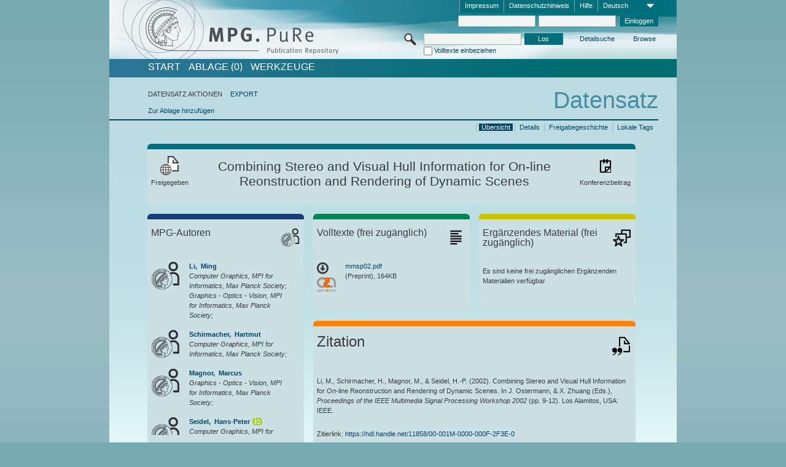

--- FILE ---
content_type: text/html;charset=UTF-8
request_url: https://pure.mpg.de/pubman/faces/ViewItemOverviewPage.jsp?itemId=item_1330319
body_size: 13814
content:
<!DOCTYPE html>
<html xmlns="http://www.w3.org/1999/xhtml"><head id="j_idt2"><link type="text/css" rel="stylesheet" href="/pubman/faces/javax.faces.resource/theme.css?ln=primefaces-aristo" /><link type="text/css" rel="stylesheet" href="/pubman/faces/javax.faces.resource/font-awesome-4.7.0/css/font-awesome.min.css" /><link type="text/css" rel="stylesheet" href="/pubman/faces/javax.faces.resource/commonJavaScript/jquery/css/jquery-ui-1.10.4.min.css" /><script type="text/javascript" src="/pubman/faces/javax.faces.resource/jsf.js?ln=javax.faces"></script><script type="text/javascript">if(window.PrimeFaces){PrimeFaces.settings.locale='de_DE';}</script>
    <title>Combining Stereo and Visual Hull Information for On-line Reonstruction and Rendering of Dynamic Scenes :: MPG.PuRe
    </title>
	<meta http-equiv="Content-Type" content="text/html; charset=utf-8" />
	<meta http-equiv="pragma" content="no-cache" />
	<meta http-equiv="cache-control" content="no-cache" />
	<meta http-equiv="expires" content="0" />
	<link href="/pubman/resources/cssFramework/main.css" type="text/css" rel="stylesheet" /><link href="/pubman/resources/cssFramework/themes/skin_MPG/styles/theme.css" type="text/css" rel="stylesheet"/><link rel="shortcut icon" type="image/png" href="/pubman/faces/javax.faces.resources/pubman_favicon_32_32.png"/>
	
	<style type="text/css">
		.headerLogo {background-image: none; }
	</style>
	<style type="text/css">
		.fa { line-height: inherit; margin-right: 0.454545em; color: #004465;}
	</style>
	
	<script type="text/javascript">var cookieVersion = "1.0";</script>
	
	<link rel="search" type="application/opensearchdescription+xml" title="Suche nach Publikationen in MPG.PuRe production" href="https://pure.mpg.de/pubman/faces/search/OpenSearch.jsp" /><script type="text/javascript" src="/pubman/faces/javax.faces.resource/jquery/jquery.js?ln=primefaces&amp;v=6.0"></script><script type="text/javascript" src="/pubman/faces/javax.faces.resource/scripts.js"></script><script type="text/javascript" src="/pubman/faces/javax.faces.resource/commonJavaScript/eSciDoc_javascript.js"></script><script type="text/javascript" src="/pubman/faces/javax.faces.resource/commonJavaScript/componentJavaScript/eSciDoc_ext_paginator.js"></script><script type="text/javascript" src="/pubman/faces/javax.faces.resource/commonJavaScript/componentJavaScript/eSciDoc_selectbox.js"></script><script type="text/javascript" src="/pubman/faces/javax.faces.resource/commonJavaScript/componentJavaScript/eSciDoc_item_list.js"></script><script type="text/javascript" src="/pubman/faces/javax.faces.resource/commonJavaScript/componentJavaScript/eSciDoc_full_item.js"></script><script type="text/javascript" src="/pubman/faces/javax.faces.resource/commonJavaScript/componentJavaScript/eSciDoc_single_elements.js"></script><script type="text/javascript" src="/pubman/faces/javax.faces.resource/commonJavaScript/componentJavaScript/breadcrump.js"></script>
	
	<link href="/cone/js/jquery.suggest.css" rel="stylesheet" type="text/css" />
    <link rel="unapi-server" type="application/xml" title="unAPI" href="https://pure.mpg.de/rest/unapi" />
<meta xmlns="http://www.w3.org/1999/xhtml" name="citation_publication_date"
      content="2002" />
<meta xmlns="http://www.w3.org/1999/xhtml" name="citation_author" content="Li, Ming" />
<meta xmlns="http://www.w3.org/1999/xhtml" name="citation_author_institution"
      content="Computer Graphics, MPI for Informatics, Max Planck Society" />
<meta xmlns="http://www.w3.org/1999/xhtml" name="citation_author_institution"
      content="Graphics - Optics - Vision, MPI for Informatics, Max Planck Society" />
<meta xmlns="http://www.w3.org/1999/xhtml" name="citation_author"
      content="Schirmacher, Hartmut" />
<meta xmlns="http://www.w3.org/1999/xhtml" name="citation_author_institution"
      content="Computer Graphics, MPI for Informatics, Max Planck Society" />
<meta xmlns="http://www.w3.org/1999/xhtml" name="citation_author"
      content="Magnor, Marcus" />
<meta xmlns="http://www.w3.org/1999/xhtml" name="citation_author_institution"
      content="Graphics - Optics - Vision, MPI for Informatics, Max Planck Society" />
<meta xmlns="http://www.w3.org/1999/xhtml" name="citation_author"
      content="Seidel, Hans-Peter" />
<meta xmlns="http://www.w3.org/1999/xhtml" name="citation_author_institution"
      content="Computer Graphics, MPI for Informatics, Max Planck Society" />
<meta xmlns="http://www.w3.org/1999/xhtml" name="citation_title"
      content="Combining Stereo and Visual Hull Information for On-line Reonstruction and &#xA;Rendering of Dynamic Scenes" />
<meta xmlns="http://www.w3.org/1999/xhtml" name="citation_language" content="eng" />
<meta xmlns="http://www.w3.org/1999/xhtml" name="citation_doi"
      content="10.1109/MMSP.2002.1203235" />
<meta xmlns="http://www.w3.org/1999/xhtml" name="citation_firstpage" content="9" />
<meta xmlns="http://www.w3.org/1999/xhtml" name="citation_lastpage" content="12" />
<meta xmlns="http://www.w3.org/1999/xhtml" name="citation_publisher" content="IEEE" />
<meta xmlns="http://www.w3.org/1999/xhtml" name="citation_conference_title"
      content="IEEE Multimedia Signal Processing Workshop 2002" />
<meta xmlns="http://www.w3.org/1999/xhtml" name="citation_pdf_url"
      content="https://pure.mpg.de/pubman/item/item_1330319_5/component/file_3570587/mmsp02.pdf" />
<meta xmlns="http://www.w3.org/1999/xhtml" name="DC.issued" content="2002" />
<meta xmlns="http://www.w3.org/1999/xhtml" name="DC.creator" content="Li, Ming" />
<meta xmlns="http://www.w3.org/1999/xhtml" name="DC.creator"
      content="Schirmacher, Hartmut" />
<meta xmlns="http://www.w3.org/1999/xhtml" name="DC.creator" content="Magnor, Marcus" />
<meta xmlns="http://www.w3.org/1999/xhtml" name="DC.creator"
      content="Seidel, Hans-Peter" />
<meta xmlns="http://www.w3.org/1999/xhtml" name="DC.title"
      content="Combining Stereo and Visual Hull Information for On-line Reonstruction and &#xA;Rendering of Dynamic Scenes" />
<meta xmlns="http://www.w3.org/1999/xhtml" name="DC.language" content="eng" />
<meta xmlns="http://www.w3.org/1999/xhtml" name="DC.identifier"
      content="https://doi.org/10.1109/MMSP.2002.1203235" />
<meta xmlns="http://www.w3.org/1999/xhtml" name="DC.citation.spage" content="9" />
<meta xmlns="http://www.w3.org/1999/xhtml" name="DC.citation.epage" content="12" />
<meta xmlns="http://www.w3.org/1999/xhtml" name="DC.publisher" content="IEEE" />
<meta xmlns="http://www.w3.org/1999/xhtml" name="DC.relation.ispartof"
      content="IEEE Multimedia Signal Processing Workshop 2002" />
<meta xmlns="http://www.w3.org/1999/xhtml" name="DC.identifier"
      content="https://pure.mpg.de/pubman/item/item_1330319_5/component/file_3570587/mmsp02.pdf" />
    <meta name="description" content="Autor: Li, Ming et al.; Genre: Konferenzbeitrag; Erschienen: 2002; Open Access; Titel: Combining Stereo and Visual Hull Information for On-line Reonstruction and Rendering of Dynamic Scenes" /><script type="text/javascript" src="/pubman/faces/javax.faces.resource/commonJavaScript/jquery/jquery-ui-1.10.4.min.js"></script>
	<!-- ACHTUNG: Mit untenstehenden Bibliotheken funktioniert der nanoScroller nicht !!!
	              Daher kann auch eSciDoc_full_item.js nicht auf die neue Syntax umgestellt werden!!!
	&lt;h:outputScript name="commonJavaScript/jquery/jquery-3.6.0.js" /&gt;
	&lt;h:outputScript name="commonJavaScript/jquery/jquery-migrate-3.3.2.js" /&gt;
	  -->
    <script src="/cone/js/jquery.suggest.js"></script><script type="text/javascript" src="/pubman/faces/javax.faces.resource/commonJavaScript/componentJavaScript/autoSuggestFunctions.js"></script>
    <style type="text/css">
        .dialogNoTitleBar .ui-dialog-titlebar {
            display: none;
        }

        .ui-dialog {
            background: #eee
        }
    </style>
    <script type="text/javascript">
        var currentDialog;
        var text = 'Mit dem nächsten Schritt ermächtigen Sie die Max Planck Digital Library, einen DataCite DOI (Digital Object Identifier) für diese in MPG.PuRe verzeichnete Publikation zu registrieren.<br/><br/>Die DOI-Registrierung kann nicht rückgängig gemacht werden. Deshalb bitten wir Sie, diese Funktion mit Bedacht und nur dann zu verwenden, wenn Sie sich der daraus entstehenden Konsequenzen bewusst sind.<br/><br/>Im Besonderen bestätigen Sie mit dieser DOI-Registrierung die wissenschaftliche Qualität des Inhalts, sowie die Tatsache, dass dieser Publikation bisher weder von Seiten der MPG, noch von einer anderen Stelle ein DOI zugewiesen worden ist. Nähere Informationen zu diesen Anforderungen finden Sie <a href="http://doi.mpdl.mpg.de/faq/#req" target="_new">hier</a>.<br/><br/>Darüber hinaus stimmen Sie zu, dass die URL des MPG.PuRe-Datensatzes sowie die bibliografischen Metadaten zum Zwecke der DOI-Registrierung an die Technische Informationsbibliothek (TIB) Hannover übermittelt werden dürfen.';

        function showDialog() {
            currentDialog = $("<p>" + text + "</p>").dialog({
                dialogClass: "dialogNoTitleBar",
                modal: true,
                width: "auto",
                resizable: false,
                draggable: false,
                width: 500,
                buttons: [{
                        text: "Abbrechen",
                        click: function() {
                            $(this).dialog("close");
                        }
                    },
                    {
                        text: "DOI erzeugen",
                        click: function() {
                            $(".hiddenLnkExecuteAddDoi").click();
                            $(this).dialog("close");
                        }
                    }
                ],
                close: function(event, ui) {
                    $(this).dialog("destroy");
                }
            });
        }
    </script></head>

<body lang="de">
        <!-- The unAPI Identifier for this item --><abbr class='unapi-id' title='item_1330319_5'></abbr>
        <div class="full wrapper"><input id="offset" type="hidden" name="offset" />
		<div class="full_area0 header clear">
			<!-- begin: header section (including meta menu, logo, searchMenu and main menu)-->
			<!-- import meta menu here --><div id="Header:metaMenuSkipLinkAnchor" class="full_area0 metaMenu">
		<!-- meta Menu starts here -->
<form id="Header:j_idt61" name="Header:j_idt61" method="post" action="/pubman/faces/ViewItemOverviewPage.jsp" enctype="application/x-www-form-urlencoded">
<input type="hidden" name="Header:j_idt61" value="Header:j_idt61" />
<span class="seperator"></span>
				<div class="medium_area0 endline selectContainer">
					<div class="medium_area0">
						<span class="medium_area0 selectionBox">Deutsch</span>
						<div class="min_imgArea selectboxIcon"> </div>
					</div><select id="Header:j_idt61:selSelectLocale" name="Header:j_idt61:selSelectLocale" class="medium_area0" size="1" title="Sprachauswahl." onchange="submit();">	<option value="en">English</option>
	<option value="de" selected="selected">Deutsch</option>
	<option value="ja">日本語</option>
</select>
				</div><span class="seperator"></span>

				<!-- Guide --><a id="Header:j_idt61:lnkPubManHelp" name="Header:j_idt61:lnkPubManHelp" href="https://colab.mpdl.mpg.de/mediawiki/MPG.PuRe_Help" rel="noreferrer noopener" title="MPG.PuRe Hilfe" target="_blank" class="free_area0_p8 endline">Hilfe</a><span class="seperator"></span>

				<!-- Privacy Policy --><a id="Header:j_idt61:lnkPrivacyPolicy" href="#" title="DatenschutzHinweis" onclick="jsf.util.chain(this,event,'loadBlog(\'http://colab.mpdl.mpg.de/mediawiki/MPG.PuRe_Datenschutzhinweis\');return false','mojarra.jsfcljs(document.getElementById(\'Header:j_idt61\'),{\'Header:j_idt61:lnkPrivacyPolicy\':\'Header:j_idt61:lnkPrivacyPolicy\'},\'\')');return false" class="free_area0_p8 endline">Datenschutzhinweis</a><span class="seperator"></span>

				<!-- Policy --><a id="Header:j_idt61:lnkPolicy" href="#" title="Leitlinien&amp;Impressum." onclick="jsf.util.chain(this,event,'loadBlog(\'http://colab.mpdl.mpg.de/mediawiki/MPG.PuRe_Impressum\');return false','mojarra.jsfcljs(document.getElementById(\'Header:j_idt61\'),{\'Header:j_idt61:lnkPolicy\':\'Header:j_idt61:lnkPolicy\'},\'\')');return false" class="free_area0_p8 endline">Impressum</a><span class="seperator"></span>

				<!-- CurrentIp -->

				<!-- LogIn, LogOut --><div id="Header:j_idt61:login" style="clear:right; margin-top:0.37em"><span class="seperator"></span><input id="Header:j_idt61:lnkLogin" type="submit" name="Header:j_idt61:lnkLogin" value="Einloggen" class="activeButton quickSearchBtn free_area0_p8 endline" /><input id="Header:j_idt61:inputUsername" type="text" name="Header:j_idt61:inputUsername" class="large_txtInput" />
					<!--
					&lt;p:watermark for="inputUsername" value="username"
						rendered="true" /&gt;
					--><span class="seperator"></span><input id="Header:j_idt61:inputSecretPassword" type="password" name="Header:j_idt61:inputSecretPassword" value="" class="large_txtInput" />
					<!--
					&lt;p:watermark for="inputSecretPassword" value="password"
						rendered="true" /&gt;
					--></div>

			<!-- meta Menu ends here --><input type="hidden" name="javax.faces.ViewState" id="j_id1:javax.faces.ViewState:0" value="ZPe9U9YVzPuPXmt9U9f3iESAV73p6bf9adhdxih7cxQF4CkZJZJsWneB6/NsFzHnkT3nHfXQdZ0xsqG9k0N5Z5VMMPEGxKo/97pT+3PP6EU4HsrRUxQtsjAtIlLAySdHN1L5oO/+ZBaUY98v/ewjl9RkcPJ02Q9QXJI9zHBodPCZwDvTm59u8LG++b7fMWN1MBy/[base64]/[base64]/TQQgRYzZ8A//egQpelK4diCjscRC9JcolAioU5T8uEo9P0Ulo2nCHvE/tmh/AcnG0JJKVD20MBPEE6e7fCE49gyexFVy4/LSFPI+ZPEzKF7zZpy3rjeUUnFwj7ve8bpshZ4w2zkamWAjGtBSF9q2RXy32ktjTA9rz9l+kVULwyBl2rD3/O1+2qHFDK2mgVwhRIXeiiXfJAyDw97zhUFcHkScXvpQ6tJC5eRus9E7K9N5syylcyh90TnD804/0D/cZAe9TvFnE1rfE0+anBu6nrsefmiBsrdl+Y7fOEgimwUH4GaGs/P0lRBYsflxbX1hwIRXhTnjpJVyQlzPI1X1lz9vkZZh6o7K2zx2BJz1Ag0d6eTIw7MT5SGpehQalzNeQOgX/QN4JRIsw2PMGzQ+PNHP4uSdiaXHe1fptiTh9Caep6MgiWufxahUATVy/Nq7ujp8BQp18svtxFwANPdT1F1Vw+ninv5PARi+8syEAiLhRb3+LO9mu3eaEcbCnBRmGDNuu1Piyc0z59q7dWbDd+3LDNEXpfZPxh0uV4SIlT/pBMY11XQ8SUQUoWvevK5f3v+R+mf41WG/embrHfInEkSqJswmSUQSBFSrtBbFOfT65GBkrhqEpeCTJP6YgG1nG2sb6n0RQMjSQOpv3KIYuaGNYuP/GYvVzD31TH+Q++rxJSIMEudP6tXLlvFnO2BvCZpJRJI4Gs/jqI/YLZSFF86+2FMrTUHfbOvKyNWlpRUC/epwIZMNstUvCz7MtbY3OFYSzI7F8S4rTqL/hNLlm6aIbWzUmy7c4akwrdWOcUMKfDE2xzf56fl20oVBTCCjvFhhDgGfYaqzKb8iD3wTBc2S9xbytsZI4+J0ROucj9FbXWik3HphnrKhTgN+iJUkjtKss3Ni4WspOnePY56uGU1cnB5Sl7QVxE1FazZhoYVBGd+b8JOjsUYr2gK7Hr/lBr9Oa9obwUHZUUy+TS8N3so1AYbBjGNobCy8SHxa7AOglOXbMrwG1lDLTr/NxMI1eqn/XZZ4vXPOhrpsoQn3NcavXdZInkUW7nnfaGvrq+yiwLTJf/6ZfDb+IGLpxvTLkigP8zfgidN2zgUUcNuD4jExOO9/LYBnJ92e2rjT7TT4HG0DNA2HQhYgAmbYHozenHITe3GRjA6c1988jlNqsMvjKDHIB6x9SbtMN+pQE7YGFHUfk/ZNV3W1Nk3EcFs9zu45YRqcNF4DAL5Aj4ReXlaC" autocomplete="off" />
</form></div>
			<div class="full_area0 LogoNSearch"><a id="Header:lnkStartPage" name="Header:lnkStartPage" href="/pubman/faces/HomePage.jsp" title="Zur PubMan Startseite wechseln."><img src="/pubman/resources/images/pure_logo_web.png" style="border:none;" class="tiny_marginLExcl headerLogo" /><span class="tiny_marginLExcl xDouble_area0 themePark "></span></a>
			<!-- import search here-->
	
	<div id="searchMenuSkipLinkAnchor" class="free_area0 searchMenu">
<form id="Header:j_idt103" name="Header:j_idt103" method="post" action="/pubman/faces/ViewItemOverviewPage.jsp" enctype="application/x-www-form-urlencoded">
<input type="hidden" name="Header:j_idt103" value="Header:j_idt103" />

			<span class="std_imgArea quickSearchIcon"> </span>
			<span class="xLarge_area0 quickSearchMenu"><input id="Header:j_idt103:quickSearchString" type="text" name="Header:j_idt103:quickSearchString" class="xLarge_txtInput quickSearchTextInput" title="Suchtext" /><span class="xLarge_checkbox quickSearchCheckBoxMenu"><input id="Header:j_idt103:quickSearchCheckBox" type="checkbox" name="Header:j_idt103:quickSearchCheckBox" /><label for="Header:j_idt103:quickSearchCheckBox">Volltexte einbeziehen</label></span>
			</span><input id="Header:j_idt103:btnQuickSearchStart" type="submit" name="Header:j_idt103:btnQuickSearchStart" value="Los" title="Suche starten." class="small_txtBtn activeButton quickSearchBtn" />
			<span class="free_area0"><a id="Header:j_idt103:lnkAdvancedSearch" name="Header:j_idt103:lnkAdvancedSearch" href="/pubman/faces/AdvancedSearchPage.jsp" title="Erweiterte Suchmöglichkeiten über freigegebene Datensätze" class="free_area0_p3 advancedSearchMenu tiny_marginLExcl">Detailsuche</a><a id="Header:j_idt103:lnkBrowseBy" href="#" title="Browsen nach Organisationen und weiteren Kategorien" onclick="mojarra.jsfcljs(document.getElementById('Header:j_idt103'),{'Header:j_idt103:lnkBrowseBy':'Header:j_idt103:lnkBrowseBy'},'');return false" class="free_area0_p3 organisationSearchMenu tiny_marginLExcl endline">Browse</a>
			</span><input type="hidden" name="javax.faces.ViewState" id="j_id1:javax.faces.ViewState:1" value="RCmg2fBCo0wzorepcBYoBz2LDtiuY0T0aaB68bmbmdLidC/TJ/qIks5jRFsUgNsGAJsdYIQLMsScYJwKAAHsr04zFF+l40uWNwqoWDsbkvEvimafChD2p7eZS2pOMO/d+Mof0A3MpED0a5LiMKOuvSoeqbNKK70zQogaVjmSm+0fJci9//01QY6QZdy0vXfTc65iNN1dfFxTRyteDk6CAYB8VB5cTOrIxuIpj7OkAQeoe2rkaM7YUXltj33d8FVv4DuhEWk950ViDNCjdUxYJliwLWIcesoAil3s+i8iOGt1hyKhppPuRjN2oypoIZy8m1jK3YQlbTTWtTaTbpki0lfy+mskl90PIt36Y0AKWMtVp+heX/5ZUB6v3OQGY2yoiKT+gWThX73j+khFXIh/GaOEsom0UhIpvjtBjIMQeJ2Wqz55qg8g+jjsROnVCdUSv6gJ+j/lqccq47mGiYD0nlQoqx15kwAgHVIh+d9xgrSJrKAmyub7wzw49wL8ImZBOHGtyX0kBaqLFTkmd1IS4h+FjpbEZMJtHZhHWnsXz79kPeu+Y/LGUaltqHAwG9XAH1MP/85VGKMq71XluLBWl1TVHE9OVEA9ALcMuoAOYpDj/hP3Qjrr0Uz8P+dUKVmFUS3L04r7CSjkeHEuk6bbEsMKHHyDWMlRu4gDYGGCUZDP0QaXctHxscAgclzZiFcjmDjhI8v85BhsWCjxtzQjg//l4u1t/EH9xel+BlYSRManPZJIUXMF3+6rMYqYyzqTECRDTdbCJquVGu3nj7TpmlWEXLMbji/JLFodIHIX20dCPNoo3UasfSfyUO/Yl5U6jkhaiNeURxzTbg1ZyzAn6h2ArH8Clu+QPfhMNOCb0Dd3PiVFTi1MEnKg9bqHHcAJV3gfmH8non9ptEZCr2rUYSbSjgkKJ4kkmTkUDapWWEitzICYqZhH3Re/QAqkUaXe7Z/XntDs1VEhORy2NqOiX8vTvK1I9cf/CYKkgSUPURdcqMlNozqtgz78Gnq/BPWpMQ3nt+QDTfuefyJ9TjJo+trIQ+nQ2Fthm+j8awgzsLomCwaYcB0TBr2bJ3R3tCjwv1rp/2AS1sbaFRg+dz4xZpiqdFjq/ONsLPBzZQ41+qrQbTDgB3iHvi5zO4BqokmsY4ZtRg7ovSlMdsEqq0GIUb8S1GOHY3nSIdEHbFmEMaNoj48gWqqn3q9KHxmpuxwtDLiw+t/NKyxAVq3h0Wtv0it7zc27G2xuGZYFGzxk4HnqtcaUe/mMKelasbKcnYJUTBMn270VbF7lzatHTXGg0IptBCpWdIGdOVWv8ky1YaTZz++DT19Jb9PwsXhLIFSbXUSLgjFAWPZXkckQdJ5etW221ANVcJjE4c1CcWfmiZCf5FHEZzi+Q+0SWTeSjuWzsySS47O3lEqhA7TfHSraJ3mNbj8sYd9myJg20u9tNylLamTDQT1bSh/Ce7IZbPodQ9ONoV86dJ9rsMLfrtUBeazTBtdKju6IXAPyuvfLRKX0D30wnPj8UMuj+NNlXrhEW4IkgxoSO6CDRy644UPwDbv8icv3it+4wiE1PnmiecvgBrL6ycwT433VBis6rnlSLxjPRsCD9J/wz/99A2ggtov5UVsjoLg4Zy5+TAXhZ3YAOW8weqoexk9pL7USxfmVsGO2xtb8e59zwcwVQBnlDDNh06bNyU/9WuH+7H5FgXIkP01FVIq79IyqVfVrIMg5hbmRjwVxmRVNIFpxJUIiUaPFeOWcpYXh0Vk3XH3mViyKrCBu2EU04Pk6PrxDoBIK+I2qfF1h/55qvkC3Ur9IkDRLQvBWoFDv2b92SHzhOfRp3it39yg3JLr5RzD5Rd1f4phGvmTZCXv0d580J+sF2ruCnG8QNZCw+4faP+tNqruaIah66b8tyw5foUlmn8wr" autocomplete="off" />
</form>
	</div>
			</div>
		</div>
		<!-- import main menu here -->
	
	<div id="mainMenuSkipLinkAnchor" class="full_area0 mainMenu"><a id="Header:lnkHome" name="Header:lnkHome" href="/pubman/faces/HomePage.jsp" title="Gehe zur PubMan Startseite." class="free_area0">START</a>
		<!--  start should replace the following later -->
		<!--  stop should replace the following later --><a id="Header:lnkCartItems" name="Header:lnkCartItems" href="/pubman/faces/CartItemsPage.jsp" title="Gehe zur Ablage." class="free_area0">ABLAGE  (0)</a><a id="Header:lnkTools" name="Header:lnkTools" href="/pubman/faces/ToolsPage.jsp" title="Gehe zur Werkzeug-Übersicht" class="free_area0">Werkzeuge</a>
	</div>
<form id="form1" name="form1" method="post" action="/pubman/faces/ViewItemOverviewPage.jsp" enctype="application/x-www-form-urlencoded">
<input type="hidden" name="form1" value="form1" />

                <div id="content" class="full_area0 clear">
                    <!-- begin: content section (including elements that visualy belong to the header (breadcrumb, headline, subheader and content menu)) -->
                    <div class="clear">
                        <div class="headerSection">
		<div class="clear breadcrumb">
			<!-- Breadcrumb starts here -->
			<ol>
				<li></li>
			</ol>
			<!-- Breadcrumb ends here -->
		</div>
                            <div id="contentSkipLinkAnchor" class="clear headLine">
                                <!-- Headline starts here -->
                                <h1>Datensatz
                                </h1>
                                <!-- Headline ends here -->
                            </div>
                        </div>
                        <div class="small_marginLIncl subHeaderSection">
                            <!-- content menu starts here --><div class="contentMenu">
                                <!-- content menu upper line starts here -->
                                <div class="free_area0 sub"><span class="free_area0">DATENSATZ AKTIONEN</span><span class="seperator void"></span><a id="form1:lnkLinkForExportView" name="form1:lnkLinkForExportView" href="ViewItemFullPage.jsp?itemId=item_1330319_5&amp;view=EXPORT" class="free_area0">EXPORT</a>
                                </div>
                                <!-- content menu upper line ends here -->
                                <!-- content menu lower line (actions) starts here --><div class="free_area0 sub action"><a id="form1:lnkAddToBasket" href="#" onclick="jsf.util.chain(this,event,'fullItemReloadAjax();','mojarra.jsfcljs(document.getElementById(\'form1\'),{\'form1:lnkAddToBasket\':\'form1:lnkAddToBasket\'},\'\')');return false">Zur Ablage hinzufügen</a>
                                    <!-- hidden Button for executing the addDoi command, after the jquery dialog has been confirmed --><a id="form1:lnkExecuteAddDoi" href="#" style="display:none;" onclick="jsf.util.chain(this,event,'fullItemReloadAjax();','mojarra.jsfcljs(document.getElementById(\'form1\'),{\'form1:lnkExecuteAddDoi\':\'form1:lnkExecuteAddDoi\'},\'\')');return false" class="hiddenLnkExecuteAddDoi">#</a></div>
                                <!-- content menu lower line (actions) ends here -->
                                <!-- content menu lower line (export) starts here --></div>
                            <!-- content menu ends here -->
                            <!-- Subheadline starts here -->
                            <!-- Subheadline ends here -->
                            <!-- JSF messages -->
                            <div class="subHeader">
                            </div>
                            <!-- Subheadline ends here -->
                        </div>
                    </div><div class="full_area0">
                        <div class="full_area0 fullItem">
                            <!-- Item control information starts here -->
                            <div class="full_area0 fullItemControls">
                                <span class="full_area0_p5"> <b class="free_area0 small_marginLExcl">  </b><span class="seperator"></span><a id="form1:lnkViewLocalTagsPage" name="form1:lnkViewLocalTagsPage" href="/pubman/faces/ViewLocalTagsPage.jsp" class="free_area0">Lokale Tags</a><span class="seperator"></span><a id="form1:lnkViewItemFull_btnItemVersions" href="#" onclick="mojarra.jsfcljs(document.getElementById('form1'),{'form1:lnkViewItemFull_btnItemVersions':'form1:lnkViewItemFull_btnItemVersions'},'');return false" class="free_area0">Freigabegeschichte</a><span class="seperator"></span><a id="form1:lnkViewItemPage" name="form1:lnkViewItemPage" href="https://pure.mpg.de/pubman/faces/ViewItemFullPage.jsp?itemId=item_1330319_5" class="free_area0">Details</a><span class="seperator"></span><a id="form1:lnkViewItemOverviewPage" name="form1:lnkViewItemOverviewPage" href="#contentSkipLinkAnchor" class="free_area0 actual">Übersicht</a><span class="seperator"></span>
								</span>
                            </div>
                            <!-- Item control information ends here -->
                            <!-- Paginator starts here --><span class="full_area0 pageBrowserItem"><span class="paginatorPanel"></span></span>
                            <!-- Paginator ends here -->
                            <!-- ItemView starts here --><div class="full_area0">
	
	<!-- Title tile --><div class="filled_area0 tiny_marginRExcl small_marginLExcl tile_category borderDarkTurquoise"><div class="filled_area0_p6">
			<!-- Status icon and label --><span class="status_group tiny_marginRExcl">
				<!-- transparent src image needed for correct illustration in IE -->
				<img class="big_imgBtn statusIcon releasedItem" src="../resources/images/overviewPage/1x1transparent.gif" />
				<br />Freigegeben</span>
			<!-- Genre(-group) icon and label --><span class="genre_group tiny_marginLExcl"><img src="../resources/images/overviewPage/paper_31.png" class="big_imgBtn" />
				<br />Konferenzbeitrag</span>
			<!-- Publication title -->
			<h4 class="tile_publication_title">Combining Stereo and Visual Hull Information for On-line Reonstruction and Rendering of Dynamic Scenes
			</h4></div></div><div class="huge_area0 xTiny_marginRExcl small_marginLExcl" style="overflow:visible;">

	<!-- Authors tile --><div class="huge_area0 tile_category borderDarkBlue">
		<!-- Authors tile title and icon --><div class="huge_area0_p6">
			<h5 class="tile_title">
				<img src="../resources/images/overviewPage/MPG_authors_31.png" class="big_imgBtn" align="right" />MPG-Autoren
			</h5></div>
		<!-- If no MPG authors available show message -->
		<!-- If no OpenSource authors available show message -->
		<!-- Iterator for MPG Authors --><div class="huge_area0_p0 nano" style="max-height:300px;"><div class="free_area0_p6 content">
					<div>
						<!-- Hidden ID (used to replace image with CoNE image if available [see JavaScript]) --><span class="mpgAuthorId noDisplay">/persons/resource/persons44925</span>
						<!-- specific --><span class="image">
							<!-- Standard image for Authors with CoNE link --><a href="https://pure.mpg.de/cone/persons/resource/persons44925" rel="noreferrer noopener" target="_blank">
								<img src="../resources/images/overviewPage/MPG_authors_64.png" class="large_imgImg xTiny_marginRExcl" align="left" /></a>
							<!-- Standard image for Authors without CoNE link --></span>
						<!-- Author textual information -->
						<p class="xLarge_area0 xTiny_marginLExcl">
							<!-- Author name with CoNE link --><span class="author_name"><a href="https://pure.mpg.de/cone/persons/resource/persons44925" rel="noreferrer noopener" target="_blank">Li, 
								Ming</a></span>
							<!-- Author name without CoNE link -->
							<!-- Iterator for the authors organizations (linked in the publication) --><span class="author_organization">
									<br />Computer Graphics, MPI for Informatics, Max Planck Society;
									<br />Graphics - Optics - Vision, MPI for Informatics, Max Planck Society;</span>
						</p>
					</div>
					<div>
						<!-- Hidden ID (used to replace image with CoNE image if available [see JavaScript]) --><span class="mpgAuthorId noDisplay">/persons/resource/persons45390</span>
						<!-- specific --><span class="image">
							<!-- Standard image for Authors with CoNE link --><a href="https://pure.mpg.de/cone/persons/resource/persons45390" rel="noreferrer noopener" target="_blank">
								<img src="../resources/images/overviewPage/MPG_authors_64.png" class="large_imgImg xTiny_marginRExcl" align="left" /></a>
							<!-- Standard image for Authors without CoNE link --></span>
						<!-- Author textual information -->
						<p class="xLarge_area0 xTiny_marginLExcl">
							<!-- Author name with CoNE link --><span class="author_name"><a href="https://pure.mpg.de/cone/persons/resource/persons45390" rel="noreferrer noopener" target="_blank">Schirmacher, 
								Hartmut</a></span>
							<!-- Author name without CoNE link -->
							<!-- Iterator for the authors organizations (linked in the publication) --><span class="author_organization">
									<br />Computer Graphics, MPI for Informatics, Max Planck Society;</span>
						</p>
					</div>
					<div>
						<!-- Hidden ID (used to replace image with CoNE image if available [see JavaScript]) --><span class="mpgAuthorId noDisplay">/persons/resource/persons44965</span>
						<!-- specific --><span class="image">
							<!-- Standard image for Authors with CoNE link --><a href="https://pure.mpg.de/cone/persons/resource/persons44965" rel="noreferrer noopener" target="_blank">
								<img src="../resources/images/overviewPage/MPG_authors_64.png" class="large_imgImg xTiny_marginRExcl" align="left" /></a>
							<!-- Standard image for Authors without CoNE link --></span>
						<!-- Author textual information -->
						<p class="xLarge_area0 xTiny_marginLExcl">
							<!-- Author name with CoNE link --><span class="author_name"><a href="https://pure.mpg.de/cone/persons/resource/persons44965" rel="noreferrer noopener" target="_blank">Magnor, 
								Marcus</a></span>
							<!-- Author name without CoNE link -->
							<!-- Iterator for the authors organizations (linked in the publication) --><span class="author_organization">
									<br />Graphics - Optics - Vision, MPI for Informatics, Max Planck Society;</span>
						</p>
					</div>
					<div>
						<!-- Hidden ID (used to replace image with CoNE image if available [see JavaScript]) --><span class="mpgAuthorId noDisplay">/persons/resource/persons45449</span>
						<!-- specific --><span class="image">
							<!-- Standard image for Authors with CoNE link --><a href="https://pure.mpg.de/cone/persons/resource/persons45449" rel="noreferrer noopener" target="_blank">
								<img src="../resources/images/overviewPage/MPG_authors_64.png" class="large_imgImg xTiny_marginRExcl" align="left" /></a>
							<!-- Standard image for Authors without CoNE link --></span>
						<!-- Author textual information -->
						<p class="xLarge_area0 xTiny_marginLExcl">
							<!-- Author name with CoNE link --><span class="author_name"><a href="https://pure.mpg.de/cone/persons/resource/persons45449" rel="noreferrer noopener" target="_blank">Seidel, 
								Hans-Peter</a></span>
							<!-- Author name without CoNE link --><a href="https://orcid.org/0000-0002-1343-8613" rel="noreferrer noopener" target="_blank" class="orcidCard">      </a>
							<!-- Iterator for the authors organizations (linked in the publication) --><span class="author_organization">
									<br />Computer Graphics, MPI for Informatics, Max Planck Society;</span>
						</p>
					</div></div></div>
		<!-- Iterator for OpenSource Authors --></div>
	
	<!-- External resource tile --><div class="huge_area0 tile_category borderRed">
		<!-- External resource title and icon --><div class="huge_area0_p6">
			<h5 class="tile_title">
				<img src="../resources/images/overviewPage/external_Ressources_31.png" class="big_imgBtn" align="right" />Externe Ressourcen
			</h5></div>
		<!-- If no external resources are available show message --><div class="huge_area0_p6">Es sind keine externen Ressourcen hinterlegt</div>
		<!-- Iterator for external resources --><div class="huge_area0_p0 nano" style="max-height:300px;min-height:62px;"><div class="free_area0_p6 content"></div></div></div>
	
	<!-- Fulltext tile --><div class="huge_area0 tile_category borderDarkGreen xTiny_marginRExcl">
		<!-- Fulltext title and icon --><div class="huge_area0_p6">
			<h5 class="tile_title">
				<img src="../resources/images/overviewPage/fulltext_31.png" class="big_imgBtn" align="right" />Volltexte (beschränkter Zugriff)
			</h5></div>
		<!-- If no fulltexts are available show message --><div class="huge_area0_p6">Für Ihren IP-Bereich sind aktuell keine Volltexte freigegeben.</div>
		<!-- Iterator for publicly accessible fulltexts (not only any-fulltext, but also postprint/preprint/publisher-version) --><div class="huge_area0_p0 nano" style="max-height:350px;"><div class="free_area0_p6 content"></div></div></div></div><div class="third_area0">
	
	<!-- Fulltext tile --><div class="huge_area0 tile_category borderDarkGreen xTiny_marginRExcl">
		<!-- Fulltext title and icon --><div class="huge_area0_p6">
			<h5 class="tile_title">
				<img src="../resources/images/overviewPage/fulltext_31.png" class="big_imgBtn" align="right" />Volltexte (frei zugänglich)
			</h5></div>
		<!-- If no fulltexts are available show message -->
		<!-- Iterator for publicly accessible fulltexts (not only any-fulltext, but also postprint/preprint/publisher-version) --><div class="huge_area0_p0 nano" style="max-height:350px;"><div class="free_area0_p6 content">
					<div><span style="display:grid"><a id="form1:j_idt489:0:lnkIconShowComponent" name="form1:j_idt489:0:lnkIconShowComponent" href="https://pure.mpg.de/pubman/item/item_1330319_5/component/file_3570587/mmsp02.pdf" rel="noreferrer noopener" style="float:left;font-size:200%;line-height:100%;color:#000000;" target="_blank">
								<i class="fa fa-arrow-circle-o-down" style="color: #3a3b3b;"></i></a><span id="form1:j_idt489:0:imgFileGroupOpenAccess">
								<img src="../resources/images/open_access_not_specified_31.png" class="large_imgImg xTiny_marginRExcl" align="left" title="Open Access Status unbekannt" /></span>
							<p class="double_area0 grid-item-3">
								<!-- Link (show or download) to the file --><a id="form1:j_idt489:0:lnkShowComponent" name="form1:j_idt489:0:lnkShowComponent" href="https://pure.mpg.de/pubman/item/item_1330319_5/component/file_3570587/mmsp02.pdf" rel="noreferrer noopener" target="_blank"><span title="mmsp02.pdf">mmsp02.pdf</span></a>
								<!-- Link for fulltext searchhits with open pdf params-->
								<!-- Text if publication is withdrawn -->
								<br />
								<!-- Content category and file size --> (Preprint), 164KB
							</p></span>
					</div></div></div></div>
	
	<!-- Supplementary Material tile --><div class="huge_area0 tile_category borderYellow">
		<!-- Supplementary Material title and icon --><div class="huge_area0_p6">
			<h5 class="tile_title">
				<img src="../resources/images/overviewPage/supplementary_material_31.png" class="big_imgBtn" align="right" />Ergänzendes Material (frei zugänglich)
			</h5></div>
		<!-- If no supplementary material is available show message --><div class="free_area0_p6">Es sind keine frei zugänglichen Ergänzenden Materialien verfügbar</div>
		<!-- Iterator for publicly accessible supplementary material --><div class="huge_area0_p0 nano" style="max-height:300px;"><div class="free_area0_p6 content"></div></div></div>
	
	<!-- Citation tile --><div class="third_area0 tile_category borderOrange">
		<!-- Citation title and icon --><div class="third_area0_p6">
			<h5 class="tile_citation_title">
				<img src="../resources/images/overviewPage/citation_31.png" class="big_imgBtn" align="right" />Zitation
			</h5></div>
		<!-- Citation text and PID --><div class="third_area0_p6">
			<!-- Citation -->
      <div class="Pubman">
         <p>Li, M., Schirmacher, H., Magnor, M., &amp; Seidel, H.-P. <span class="DisplayDateStatus">(2002).</span> Combining Stereo and
            Visual Hull Information for On-line Reonstruction and Rendering of Dynamic Scenes. In J. Ostermann, &amp; X. Zhuang (<localized
            class="editors">Eds.</localized>), <span class="Italic"><i>Proceedings of the IEEE Multimedia Signal Processing Workshop 2002</i></span>
            (pp. 9-12). Los Alamitos, USA: IEEE.
         </p>
      </div>
   
			<br />
			<!-- PID --><span id="form1:txtCitationUrlItemPid">Zitierlink: </span><a id="form1:lnkCitationURLItemPid" name="form1:lnkCitationURLItemPid" href="https://hdl.handle.net/11858/00-001M-0000-000F-2F3E-0" title="Führt zu der aktuellsten für Sie verfügbaren Version dieser Publikation. Abhängig vom Status der jüngsten Version und Ihren Nutzerrechten können dies unterschiedliche Versionen sein.">https://hdl.handle.net/11858/00-001M-0000-000F-2F3E-0</a>
			<!-- URL if PID is deactivated --></div></div>
	
	<!-- Abstract Tile --><div class="third_area0 tile_category borderBrown">
		<!-- Abstract title and image --><div class="third_area0_p6">
			<h5 class="tile_title">
				<img src="../resources/images/overviewPage/abstract_31.png" class="big_imgBtn" align="right" />Zusammenfassung
			</h5></div>
		<!-- If no abstracts are available show message--><div class="huge_area0_p6">Es ist keine Zusammenfassung verfügbar</div>
		<!-- Iterator for abstracts --></div></div></div>
                            <!-- ItemView ends here -->
                        </div></div>
                    <!-- end: content section -->
                </div><input type="hidden" name="javax.faces.ViewState" id="j_id1:javax.faces.ViewState:2" value="Cn61oJjcUy4NPxdzovsfwu7gHTtbIzbloFXT1IDg6bLXE95XCx/CtN97T94H4En39Iim5dSFN34SrlmGhzDR98CZtwqumpM6uRUb5VINYO81qxJh8bCGH9iB7qwvkfK/dot/+omKBOHPO4dKo3MWlgqCHabQFLos7QDjYQpff7mXeUah/JTqgBeM91MVEcJzhNTjn0vQ7L2S5cRp0FlKaLnm9WxFQfvlNgj42Wpp4t1vpHEIBE1S6PtE496464psmQ+W4eig2h/+663aiHspX3WlGeQ0yx9llKthE5sedn65nkmllW5VGIQSklah93fSBe0AvBH4baSh8biPWx0hi/dhYlS6sluEIr4ZG2CAU5ERWuAYB/dxLZouYCcdulEzIbCl2+5Y8tIKeYuanto8SN+n5uNVGNzkk8aEhoKpBATRXevN5g/6tV6ZpO5aF2wOU4nb4nbfiHtnkHJawjqyYl79rWc5NzVaAXv+U48XoU12ciTRo2ZihV08caOMk0/[base64]/0j8pfmFpOkuI+BmQHW2hviVp7eEb7oJm3kU8MZXSu6UG+3jxC+J3B+BebGzp8+Hdmi7kTnox4RZKkUnP4kQTcg7MOcqzCBM2zpgpDv2Y2G4UT69I22kQVVCZkB/jTSdL3CerCMTPGKEgllafVtJChdAY2xcTZqUdpF+buR4EyGmT/DkxjnvTePy0CuYEPU+OzVP9OtD0PdBoJP4YRwmYKA2ejfxSF823nkW0y9XiZrAnitK3DvIPM3p7gixfCjSjYuS48lfiGZ/877HLcBA2EpvazDwFWlHjgeHSVWOgDTPQqqqloZH37ffuQ7F0EC1IAUZBLxrDo5Lr/6QMLEDlaoS4XlSarL2G+s9sgoEcG6h5/cCefTvq9ytQtWGKh7yQJUssw3F8iH6UcYq5zEx5yr9FVMy3t5dIvEFafENePCWqKahPqAr16K6Efe7gEjN6qpI/P/R4eBiJzIwpQFK9rQrkF8HJDjkoEsYcvwPyIY7VSLPz++9Zsop7NtRmj4Qs9bLNlQp1qWblnvsqJqe1JL9aRuWrhcTueJhjJObzIQ35RpZeWS+nBRUGHU8mgWO8dPoZqpG+Yh5tTC0DSqkkasu0MzIMJBT2JiYopttrxGkXavJBRegHtakousSm/jHEMC5T/YIYRT1Hrpy9RYFeJo10aji660GlBnOQum4Zb8DAN0V8KID0xbZMCWzvrurKSWbHVau3Wh72dna/A5auuqiqizCbA7GxEj1QAWfpH0QoBM2J8PwnyRqo7eWCshdshepQUBT6bh/D4O3taYRYxrtQrQjg50JOr1VgVZuXUW649xzSEL6x81oSZ0HN3brIkUQegVwkOV+wOZfzZK4VTgKc/+XswiWsJY9kn6YSi2toF8nnbkLBcuI7l8OuMyGYVj7VWVTKegKJovCy2awT9kVdBmVEo7bwSqxQk4Qp1T23RIcMuL3sMi6QwGfSqNPFNHWyvBhCwg1E5g9YhnyWHbYyiIfDo54gaB7eZCsFCvOUs8dfEuejZKltPPkeu5cOPew3nNGuZg3CEVG6is//xwl15qXCVeYaRh7K4GQlickXcwVOQM6DPjKNbWVJaEDCyD4/EXOFTed9/YTnaeT6NTUVC1frDS3bdYXqxZL3XFDIDmC1D0eo/vqfyHQhTiPoo49OqcPIfw/khl8COv6qOaY5WGu738FxdUajkyxBM6ah5Dg" autocomplete="off" />
</form>
        </div>

		<div class="footer">

			<div class="full_area0">
				 
				<!-- Mattomo -->
<script data-name="matomo"  data-category="analytics" type="text/plain">
var _paq = _paq || [];
  /* tracker methods like "setCustomDimension" should be called before "trackPageView" */
  console.log(document.URL);

  var regexOverview = /https:\/\/pure\.mpg\.de\/pubman\/faces\/ViewItemOverviewPage\.jsp\?itemId=(item_\d+)_?\d?.*/;
  var matchOverview = regexOverview.exec(document.URL);
  var regexFull = /https:\/\/pure\.mpg\.de\/pubman\/faces\/ViewItemFullPage\.jsp\?itemId=(item_\d+)_?\d?.*/;
  var matchFull = regexFull.exec(document.URL);

  if (matchOverview != null && matchOverview[1] != null && matchOverview[1] !== undefined) {
    _paq.push(['setCustomUrl', 'https://pure.mpg.de/pubman/item/' + matchOverview[1]]);
  }
  else if (matchFull != null && matchFull[1] != null && matchFull[1] !== undefined) {
    _paq.push(['setCustomUrl', 'https://pure.mpg.de/pubman/item/' + matchFull[1]]);
  }
  
  _paq.push(['trackPageView']);
  _paq.push(["disableCookies"]);

  (function() {
    var u="//analytics.mpdl.mpg.de/";
    
    if (document.URL.toString() === 'https://pure.mpg.de/pubman/faces/ViewItemFullPage.jsp' ||
      document.URL.toString() === 'https://pure.mpg.de/pubman/faces/ViewItemOverviewPage.jsp') {
        return;
    }


    _paq.push(['setTrackerUrl', u+'piwik.php']);
    _paq.push(['setSiteId', '1']);

    var d=document, g=d.createElement('script'), s=d.getElementsByTagName('script')[0];
    g.type='text/javascript'; g.async=true; g.defer=true; g.src=u+'piwik.js'; s.parentNode.insertBefore(g,s);
  })();
</script>
<script defer src="https://assets.mpdl.mpg.de/static/mpdl-consent/consent-config-matomo.js"></script>
<script defer>
    window.addEventListener('load', ()=> {
        runConsentBanner({'privacyPolicyUrl' : 'https://colab.mpdl.mpg.de/mediawiki/MPG.PuRe_Datenschutzhinweis'});
    });
</script>

			</div>
		</div>
        
		<script type="text/javascript">
	        var suggestConeUrl = "https://pure.mpg.de/cone/";
        
		    var citationStyleSuggestBaseURL = '$1?format=json';
    		var citationStyleSuggestURL = suggestConeUrl + 'citation-styles/query';

			$(document).ready(function() {
				startNanoScrollerWhenLoaded();
				
				// Try to replace standard author images with CoNE-images
				replaceAuthorImage();
				checkUpdateCslUi();
			});

			// NanoScroller
			var counter = 0;
			var startNanoScrollerTimeout;

			// Add NanoScroller (Scrollbar only visible when hovering the marked div)
			function startNanoScrollerWhenLoaded() {
				clearTimeout(startNanoScrollerTimeout);
				switch (typeof $.fn.nanoScroller) {
					case 'function':
						var nanoDiv = $(".nano");
						nanoDiv.nanoScroller();
						break;
					default:
						counter++;
						if (counter < 10) {
							startNanoScrollerTimeout = setTimeout(startNanoScrollerWhenLoaded, 100);
						}
						break;
				}
			}

			// tries to replace the standard author image with the cone image.
			function replaceAuthorImage() {
				var url;
				var jsonRequestUrl;
				var imgElement;
				$('.mpgAuthorId').each(function(index) {
					url = $(this).text();
					jsonRequestUrl = 'https://pure.mpg.de/cone' + url + '?format=json';
					imgElement = $(this).parent().find('img').get(0);
					updateImage(imgElement, jsonRequestUrl);
				});
			}

			// JSon request to CoNE (works only if CoNE is on the same server as PubMan [Cross-site-scripting])
			// !DOES NOT WORK LOCALLY! (Cross-site-scripting)
			function updateImage(imgElement, jsonRequestUrl) {
				$.getJSON(jsonRequestUrl, function(result) {
					var pictureUrl = result.http_xmlns_com_foaf_0_1_depiction;
					if (pictureUrl != undefined && pictureUrl.trim() != '') {
						$(imgElement).attr('src', pictureUrl);
					}
				});
			}

			function checkUpdateCslUi() {
				(typeof updateCslUi == 'function') ? updateCslUi(): setTimeout("checkUpdateCslUi()", 30);
			}
		</script>
</body>

</html>